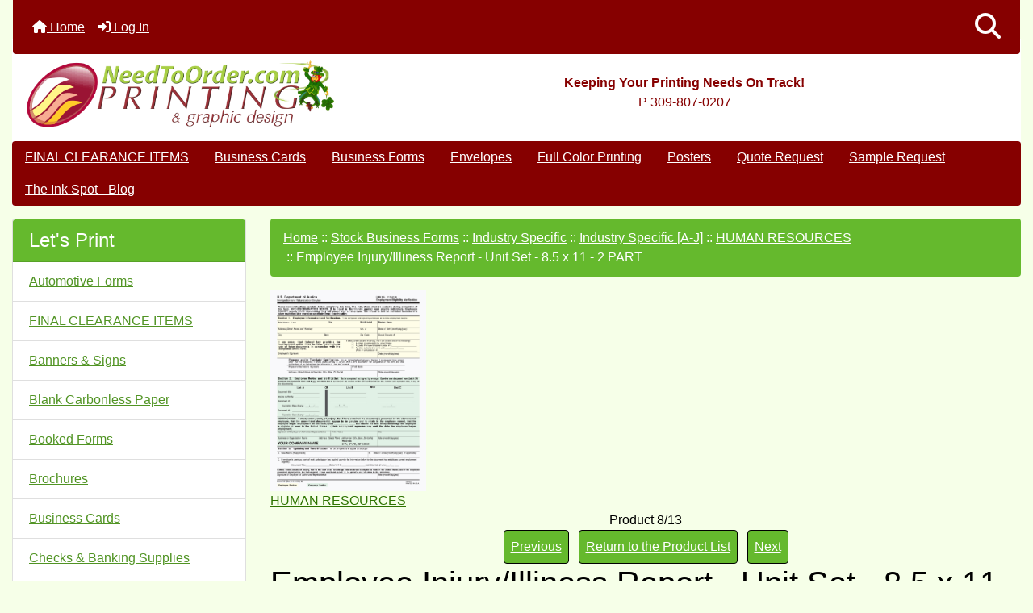

--- FILE ---
content_type: text/html; charset=utf-8
request_url: https://needtoorder.com/human-resources-c-382_398_387_355/employee-injuryilliness-report-unit-set-85-x-11-2-part-p-1932.html
body_size: 16053
content:
<!DOCTYPE html>
<html dir="ltr" lang="en">
  <head>
    <meta charset="utf-8">
<!-- Google tag (gtag.js) -->
<script async src="https://www.googletagmanager.com/gtag/js?id=G-G4K94XL4P6"></script>
<script>
    window.dataLayer = window.dataLayer || [];
    function gtag(){dataLayer.push(arguments);}
    gtag('js', new Date());
    gtag('config', 'G-G4K94XL4P6');
</script>
    <link rel="preload" href="https://code.jquery.com/jquery-3.7.1.min.js" integrity="sha256-/JqT3SQfawRcv/BIHPThkBvs0OEvtFFmqPF/lYI/Cxo=" crossorigin="anonymous" as="script">
    <link rel="preload" href="https://cdn.jsdelivr.net/npm/bootstrap@4.6.2/dist/css/bootstrap.min.css" integrity="sha384-xOolHFLEh07PJGoPkLv1IbcEPTNtaed2xpHsD9ESMhqIYd0nLMwNLD69Npy4HI+N" crossorigin="anonymous" as="style">
    <link rel="preload" href="https://cdn.jsdelivr.net/npm/bootstrap@4.6.2/dist/js/bootstrap.bundle.min.js" integrity="sha384-Fy6S3B9q64WdZWQUiU+q4/2Lc9npb8tCaSX9FK7E8HnRr0Jz8D6OP9dO5Vg3Q9ct" crossorigin="anonymous" as="script">
    <link rel="preload" href="https://cdnjs.cloudflare.com/ajax/libs/font-awesome/6.5.2/css/fontawesome.min.css" integrity="sha512-UuQ/zJlbMVAw/UU8vVBhnI4op+/tFOpQZVT+FormmIEhRSCnJWyHiBbEVgM4Uztsht41f3FzVWgLuwzUqOObKw==" crossorigin="anonymous" as="style">
    <link rel="preload" href="https://cdnjs.cloudflare.com/ajax/libs/font-awesome/6.5.2/css/solid.min.css" integrity="sha512-Hp+WwK4QdKZk9/W0ViDvLunYjFrGJmNDt6sCflZNkjgvNq9mY+0tMbd6tWMiAlcf1OQyqL4gn2rYp7UsfssZPA==" crossorigin="anonymous" as="style">
    <title>Employee Injury/Illiness Report - Unit Set - 8.5 x 11 - 2 PART [HRCC-366-2] - $0.00 : Carbonless Forms, Business Forms & Full Color Printing</title>
    <meta name="viewport" content="width=device-width, initial-scale=1, minimum-scale=1, shrink-to-fit=no">
    <meta name="keywords" content="Employee Injury/Illiness Report - Unit Set - 8.5 x 11 - 2 PART [HRCC-366-2] Business Cards Brochures Edge Glued Carbonless Forms Continuous Forms Carbonless Snap & Unit Forms Self Inking & Rubber Stamps Samples Request Tax Forms Special Order Register Machines Full Color Printing Envelopes Post Cards Magnetics Labels Carbonless Forms Stock Business Forms Banners & Displays Request A Quote Banking Forms & Supplies File/Artwork Upload Turnaround Times Templates DoorPlates - DoorSigns - Badges Blank Carbonless Papers Letterhead Order Ambit Products Here Forms Holder Flyers Automotive Repair Forms Register Business Forms Business Forms Booked Sales Receipts & Invoices Large Format Posters Signage CLEARANCE SALE Event Tickets carbonless forms, business forms, continuous forms">
    <meta name="description" content="Carbonless Forms Employee Injury/Illiness Report - Unit Set - 8.5 x 11 - 2 PART [HRCC-366-2] - Employee Injury/IllnessReport - Unit SetHRCC-369-2 - 8.5&quot; x 11&quot; - 2 PartImprint Area: 1.25&quot; x 6&quot;This is a 2 Part Carbonless Unit Set:White, CanaryFrom the application form to vacation calendars, we have the forms you need to run your human resource department. Let this form help you simpify your investigation process.Form ">
    <meta name="author" content="Need To Order Printing">
    <meta name="generator" content="shopping cart program by Zen Cart&reg;, https://www.zen-cart.com eCommerce">
        
    <base href="https://needtoorder.com/">
          <link href="https://needtoorder.com/human-resources-c-382_398_387_355/employee-injuryilliness-report-unit-set-85-x-11-2-part-p-1932.html" rel="canonical">
        <link rel="stylesheet" href="https://cdn.jsdelivr.net/npm/bootstrap@4.6.2/dist/css/bootstrap.min.css" integrity="sha384-xOolHFLEh07PJGoPkLv1IbcEPTNtaed2xpHsD9ESMhqIYd0nLMwNLD69Npy4HI+N" crossorigin="anonymous">
    <link rel="stylesheet" href="https://cdnjs.cloudflare.com/ajax/libs/font-awesome/6.5.2/css/fontawesome.min.css" integrity="sha512-UuQ/zJlbMVAw/UU8vVBhnI4op+/tFOpQZVT+FormmIEhRSCnJWyHiBbEVgM4Uztsht41f3FzVWgLuwzUqOObKw==" crossorigin="anonymous">
    <link rel="stylesheet" href="https://cdnjs.cloudflare.com/ajax/libs/font-awesome/6.5.2/css/solid.min.css" integrity="sha512-Hp+WwK4QdKZk9/W0ViDvLunYjFrGJmNDt6sCflZNkjgvNq9mY+0tMbd6tWMiAlcf1OQyqL4gn2rYp7UsfssZPA==" crossorigin="anonymous">
<link rel="stylesheet" href="includes/templates/NTO_bootstrap26/css/stylesheet.css">
<link rel="stylesheet" href="includes/templates/NTO_bootstrap26/css/stylesheet_360.css">
<link rel="stylesheet" href="includes/templates/NTO_bootstrap26/css/stylesheet_361.css">
<link rel="stylesheet" href="includes/templates/NTO_bootstrap26/css/stylesheet_364.css">
<link rel="stylesheet" href="includes/templates/NTO_bootstrap26/css/stylesheet_365.css">
<link rel="stylesheet" href="includes/templates/NTO_bootstrap26/css/stylesheet_373.css">
<link rel="stylesheet" href="includes/templates/NTO_bootstrap26/css/stylesheet_374.css">
<link rel="stylesheet" href="includes/templates/NTO_bootstrap26/css/stylesheet_378.css">
<link rel="stylesheet" href="includes/templates/NTO_bootstrap26/css/stylesheet_999.css">
<link rel="stylesheet" href="includes/templates/NTO_bootstrap26/css/stylesheet_ajax_search.css">
<link rel="stylesheet" href="includes/templates/NTO_bootstrap26/css/stylesheet_bootstrap.carousel.css">
<link rel="stylesheet" href="includes/templates/NTO_bootstrap26/css/stylesheet_bootstrap.lightbox.css">
<link rel="stylesheet" media="print" href="includes/templates/NTO_bootstrap26/css/print_stylesheet.css">
<style>
body {
    color: #000000;
    background-color: #f6ffe8;
}
a {
    color: #2e7300;
}
a:hover {
    color: #860000;
}
.form-control::placeholder,
.required-info,
span.alert {
    color: #2e7300;
}
.alert-info {
            }
.rating {
        color: #987000;}
.btn {
    color: #ffffff;
    background-color: #65b92d;
    border-color: #000000;
}
.btn:hover {
    color: #cccccc;
    background-color: #860000;
    border-color: #65b92d;
}
#headerWrapper {
    background-color: #ffffff;
}
#tagline {
    color: #860000;
}
nav.navbar {
    background-color: #860000;
}
nav.navbar a.nav-link {
    color: #ffffff;
}
nav.navbar a.nav-link:hover {
    color: #efdcdc;
    }
nav.navbar .navbar-toggler {
    color: #ffffff;
    background-color: #ab4545;
    border-color: #ffffff;
}
nav.navbar .navbar-toggler:hover {
    color: #cccccc;
    background-color: #860000;
    border-color: #919aa1;
}
nav.navbar .btn {
            }
nav.navbar .btn:hover {
            }
#ezpagesBarHeader {
    background-color: #860000;
}
#ezpagesBarHeader a.nav-link {
    color: #ffffff;
}
#ezpagesBarHeader a.nav-link:hover {
    color: #cccccc;
    }
#navCatTabs a {
    color: #ffffff;
    background-color: #860000;
    }
#navCatTabs a.activeLink {
            }
#navCatTabs a:hover {
    color: #cccccc;
    background-color: #787878;
    }
#navCatTabs a.activeLink:hover {
            }
#navBreadCrumb ol {
    background-color: #65b92d;
}
#navBreadCrumb li {
    color: #ffffff;
}
#navBreadCrumb li a {
    color: #ffffff;
}
#navBreadCrumb li a:hover {
    color: #860000;
}
#footerWrapper {
    color: ;
    background-color: ;
}
.legalCopyright,
.legalCopyright a {
    color: ;
}
#ezpagesBarFooter {
    background-color: #464646;
}
#ezpagesBarFooter a.nav-link {
    color: #ffffff;
}
#ezpagesBarFooter a.nav-link:hover {
    color: #cccccc;
    }
.leftBoxCard,
.rightBoxCard {
    color: #000000;
    background-color: #ffffff;
}
.leftBoxHeading,
.rightBoxHeading {
    color: #ffffff;
    background-color: #65b92d;
}
.leftBoxHeading a,
.rightBoxHeading a {
    color: #ffffff;
}
.leftBoxHeading a:hover,
.rightBoxHeading a:hover {
    color: #cccccc;
}
#categoriesContent .badge,
#documentcategoriesContent .badge {
    color: #ffffff;
    background-color: #860000;
}
.leftBoxCard .list-group-item,
.rightBoxCard .list-group-item {
    color: #519424;
    background-color: #ffffff;
}
.leftBoxCard .list-group-item:hover,
.rightBoxCard .list-group-item:hover {
    color: #0099CC;
    background-color: #efefef;
}
.centerBoxWrapper {
    color: #000000;
    background-color: #ffffff;
}
.centerBoxHeading {
    color: #333333;
    background-color: #ffffff;
}
#subCategory-card-body {
    color: #000000;
    background-color: #ffffff;
}
.categoryListBoxContents.card {
    background-color: #ffffff;
}
.categoryListBoxContents.card:hover {
    background-color: #efefef;
}
a.page-link {
    color: #000000;
    background-color: #cccccc;
    border-color: #cccccc;
}
a.page-link:hover {
    color: #ffffff;
    background-color: #860000;
    border-color: #000000;
}
.page-item.active span.page-link {
    color: #ffffff;
    background-color: #519424;
}
.sideBoxContentItem {
    background-color: #ffffff;
}
.sideBoxContentItem:hover {
    background-color: #efefef;
}
.centerBoxContents.card {
    background-color: #ffffff;
}
.centerBoxContents.card:hover {
    background-color: #efefef;
}
.centerBoxContentsListing.card:hover {
    background-color: #efefef;
}
.productReviewCard:hover {
    background-color: #efefef;
}
.productBasePrice {
    color: #000000;
}
.normalprice {
    color: #000000;
}
.productSpecialPrice {
    color: #ff0000;
}
.productPriceDiscount {
    color: #ff0000;
}
.productSalePrice {
    color: #ff0000;
}
.productFreePrice {
    color: #0000ff;
}
#addToCart-card-header {
    color: #fff;
    background-color: #00C851;
}
#addToCart-card {
    border-color: #00C851;
}
.btn.button_add_selected {
    background: #00C851;
    color: #fff;
}
.btn.button_add_selected:hover {
    background: #007E33;
    color:#fff;
}
.btn.button_in_cart {
    background: #00C851;
    color: #fff;
}
.fa-cart-plus {
    color: #00C851;
}
.btn.button_in_cart:hover {
    background: #007E33;
    color: #fff;
}
a:hover > .fa-cart-plus {
    color: #007E33;
}
button.button_continue_checkout,
a.button_checkout {
            }
button.button_continue_checkout:hover,
a.button_checkout:hover {
            }
button.button_confirm_order {
            }
button.button_confirm_order:hover {
            }
#checkoutShippingDefault .progress-bar,
#checkoutPayment .progress-bar,
#checkoutConfirmationDefault .progress-bar,
#checkoutSuccessDefault .progress-bar {
    background-color: #036811!important;}
button.button_sold_out_sm, button.button_sold_out_sm:hover, button.button_sold_out, button.button_sold_out:hover {
            }
a.carousel-control-prev,
a.carousel-control-next {
    color: #000000;}
a.carousel-control-prev:hover,
a.carousel-control-next:hover {
    color: #000000;}
.banner-carousel .carousel-indicators li {
    background-color: #000000;}
.defaultAddress address {
    background-color: #036811;    color: #ffffff;}
.card.primary-address {
    border-color: #13607c;}
.card.primary-address > .card-header{
    background-color: #13607c;    color: #ffffff;}
</style>
    <script src="https://code.jquery.com/jquery-3.7.1.min.js" integrity="sha256-/JqT3SQfawRcv/BIHPThkBvs0OEvtFFmqPF/lYI/Cxo=" crossorigin="anonymous"></script>
    <script src="https://cdn.jsdelivr.net/npm/bootstrap@4.6.2/dist/js/bootstrap.bundle.min.js" integrity="sha384-Fy6S3B9q64WdZWQUiU+q4/2Lc9npb8tCaSX9FK7E8HnRr0Jz8D6OP9dO5Vg3Q9ct" crossorigin="anonymous"></script>
<script src="includes/templates/NTO_bootstrap26/jscript/jscript_zca_bootstrap.js"></script>
<script src="includes/modules/pages/product_info/jscript_textarea_counter.js"></script>
<script src="includes/templates/NTO_bootstrap26/jscript/ajax_search.min.js" defer></script>

<script src="includes/templates/NTO_bootstrap26/jscript/jquery.matchHeight.min.js"></script>
<script>
$(document).ready(function() {
    $('.sideBoxContent .carousel-item .card').matchHeight();
});
</script>

<script>
if (typeof zcJS == "undefined" || !zcJS) {
  window.zcJS = { name: 'zcJS', version: '0.1.0.0' };
}

zcJS.ajax = function (options) {
  options.url = options.url.replace("&amp;", unescape("&amp;"));
  var deferred = jQuery.Deferred(function (d) {
      var securityToken = 'd2f08db64a5ddc1441a8201ef57998fb';
      var defaults = {
          cache: false,
          type: 'POST',
          traditional: true,
          dataType: 'json',
          timeout: 5000,
          data: jQuery.extend(true,{
            securityToken: securityToken
        }, options.data)
      },
      settings = jQuery.extend(true, {}, defaults, options);
      if (typeof(console.log) == 'function') {
          console.log( settings );
      }

      d.done(settings.success);
      d.fail(settings.error);
      d.done(settings.complete);
      var jqXHRSettings = jQuery.extend(true, {}, settings, {
          success: function (response, textStatus, jqXHR) {
            d.resolve(response, textStatus, jqXHR);
          },
          error: function (jqXHR, textStatus, errorThrown) {
              if (window.console) {
                if (typeof(console.log) == 'function') {
                  console.log(jqXHR);
                }
              }
              d.reject(jqXHR, textStatus, errorThrown);
          },
          complete: d.resolve
      });
      jQuery.ajax(jqXHRSettings);
   }).fail(function(jqXHR, textStatus, errorThrown) {
   var response = jqXHR.getResponseHeader('status');
   var responseHtml = jqXHR.responseText;
   var contentType = jqXHR.getResponseHeader("content-type");
   switch (response)
     {
       case '403 Forbidden':
         var jsonResponse = JSON.parse(jqXHR.responseText);
         var errorType = jsonResponse.errorType;
         switch (errorType)
         {
           case 'ADMIN_BLOCK_WARNING':
           break;
           case 'AUTH_ERROR':
           break;
           case 'SECURITY_TOKEN':
           break;

           default:
             alert('An Internal Error of type '+errorType+' was received while processing an ajax call. The action you requested could not be completed.');
         }
       break;
       default:
        if (jqXHR.status === 200) {
            if (contentType.toLowerCase().indexOf("text/html") >= 0) {
                document.open();
                document.write(responseHtml);
                document.close();
            }
         }
     }
   });

  var promise = deferred.promise();
  return promise;
};
zcJS.timer = function (options) {
  var defaults = {
    interval: 10000,
    startEvent: null,
    intervalEvent: null,
    stopEvent: null

},
  settings = jQuery.extend(true, {}, defaults, options);

  var enabled = new Boolean(false);
  var timerId = 0;
  var mySelf;
  this.Start = function()
  {
      this.enabled = new Boolean(true);

      mySelf = this;
      mySelf.settings = settings;
      if (mySelf.enabled)
      {
          mySelf.timerId = setInterval(
          function()
          {
              if (mySelf.settings.intervalEvent)
              {
                mySelf.settings.intervalEvent(mySelf);
              }
          }, mySelf.settings.interval);
          if (mySelf.settings.startEvent)
          {
            mySelf.settings.startEvent(mySelf);
          }
      }
  };
  this.Stop = function()
  {
    mySelf.enabled = new Boolean(false);
    clearInterval(mySelf.timerId);
    if (mySelf.settings.stopEvent)
    {
      mySelf.settings.stopEvent(mySelf);
    }
  };
};

</script>

<script>
jQuery(document).ready(function() {
    jQuery('form.sidebox-select-form select:required').each(function() {
        var theOptions = '';
        var optGroup = false;
        var isSelected = '';
        jQuery('option', this).each(function() {
            if (jQuery(this).val() == '') {
                optGroup = true;
                theOptions += '<optgroup label="'+jQuery(this).text()+'">';
            } else {
                isSelected = '';
                if (jQuery(this).is(':selected')) {
                    isSelected = ' selected="selected"';
                }
                theOptions += '<option value="'+jQuery(this).val()+'"'+isSelected+'>'+jQuery(this).text()+'</option>';
            }
        });
        if (optGroup === true) {
            theOptions += '</optgroup>';
        }
        jQuery(this).empty().append(theOptions);
        jQuery('optgroup', this).css({'font-style':'normal'});
        if (jQuery('select option:selected', this).length > 0) {
            jQuery(this).siblings('input[type="submit"], button[type="submit"]').attr('disabled', false).css('cursor', 'pointer');
        } else {
            jQuery(this).siblings('input[type="submit"], button[type="submit"]').attr('disabled', true).css('cursor', 'not-allowed');
        }
        jQuery(this).on('change', function() {
            jQuery(this).siblings('input[type="submit"], button[type="submit"]').attr('disabled', false).css('cursor', 'pointer');
        });
    });
});
</script>
<script>
function popupWindow(url) {
  window.open(url,'popupWindow','toolbar=no,location=no,directories=no,status=no,menubar=no,scrollbars=no,resizable=yes,copyhistory=no,width=100,height=100,screenX=150,screenY=150,top=150,left=150')
}
function popupWindowPrice(url) {
  window.open(url,'popupWindow','toolbar=no,location=no,directories=no,status=no,menubar=no,scrollbars=yes,resizable=yes,copyhistory=no,width=600,height=400,screenX=150,screenY=150,top=150,left=150')
}
</script>

<style>
    #card-button {
        height: 0px
    }

    </style>  </head>

<body id="productinfoBody">
    <div id="search-wrapper" class="modal fade" role="dialog" aria-labelledby="search-modal-title" aria-hidden="true">
        <div class="modal-dialog">
            <div class="modal-content">
                <div class="modal-body container-fluid">
                    <button type="button" class="close" data-dismiss="modal" aria-label="Close"><i class="fas fa-times"></i></button>
                    <h5 class="modal-title mb-1" id="search-modal-title">What can we help you find?</h5>
                    <div class="form-group">
                        <form class="search-form">
                            <label for="search-input">Search:</label>
                            <input type="text" id="search-input" class="form-control" placeholder="Search here...">
                            <input id="search-page" type="hidden" value="https://needtoorder.com/index.php?main_page=search_result">
                        </form>
                    </div>
                    <div id="search-content" class="row"></div>
                </div>
            </div>
        </div>
    </div>
<div class="container-fluid" id="header-wrapper">
    <div class="row mb-3">
        <div class="col">
<!--bof-header logo and navigation display-->
<div id="headerWrapper" class="mt-2">
<!--bof-navigation display-->
    <div id="navMainWrapper">
        <div id="navMain">
            <nav class="navbar fixed-top mx-3 navbar-expand-lg rounded-bottom" aria-label="Navigation Bar">
                <button class="navbar-toggler" type="button" data-toggle="collapse" data-target="#navbarSupportedContent" aria-controls="navbarSupportedContent" aria-expanded="false" aria-label="Toggle navigation">
                    <i class="fas fa-bars"></i>
                </button>

                <div class="collapse navbar-collapse" id="navbarSupportedContent">
                    <ul class="navbar-nav mr-auto">
                        <li id="nav-home" class="nav-item" title="Home">
                            <a class="nav-link" href="https://needtoorder.com/">
                                <i class="fas fa-home"></i> Home                            </a>
                        </li>
                        <li class="nav-item" title="Log In">
                            <a class="nav-link" href="https://needtoorder.com/index.php?main_page=login">
                                <i class="fas fa-sign-in-alt"></i> Log In                            </a>
                        </li>
<li class="nav-item dropdown d-lg-none">
    <a class="nav-link dropdown-toggle" href="#" id="categoryDropdown" role="button" data-toggle="dropdown" aria-haspopup="true" aria-expanded="false">
        Categories    </a>
    <div class="dropdown-menu" aria-labelledby="categoryDropdown">
        <ul class="m-0 p-0">
            <li><a class="dropdown-item" href="https://needtoorder.com/clearance-sale-c-604/">CLEARANCE SALE</a></li>
            <li><a class="dropdown-item" href="https://needtoorder.com/blank-carbonless-papers-c-487/">Blank Carbonless Papers</a></li>
            <li><a class="dropdown-item" href="https://needtoorder.com/banking-forms-supplies-c-395/">Banking Forms &amp; Supplies</a></li>
            <li><a class="dropdown-item" href="https://needtoorder.com/booked-sales-receipts-invoices-c-596/">Booked Sales Receipts &amp; Invoices</a></li>
            <li><a class="dropdown-item" href="https://needtoorder.com/business-forms-c-595/">Business Forms</a></li>
            <li><a class="dropdown-item" href="https://needtoorder.com/carbonless-forms-c-381/">Carbonless Forms</a></li>
            <li><a class="dropdown-item" href="https://needtoorder.com/continuous-forms-carbonless-c-43/">Continuous Forms Carbonless</a></li>
            <li><a class="dropdown-item" href="https://needtoorder.com/edge-glued-carbonless-forms-c-42/">Edge Glued Carbonless Forms</a></li>
            <li><a class="dropdown-item" href="https://needtoorder.com/register-business-forms-c-594/">Register Business Forms</a></li>
            <li><a class="dropdown-item" href="https://needtoorder.com/snap-unit-forms-c-44/">Snap &amp; Unit Forms</a></li>
            <li><a class="dropdown-item" href="https://needtoorder.com/stock-business-forms-c-382/"><span class="category-subs-selected">Stock Business Forms</span></a></li>
            <li><a class="dropdown-item" href="https://needtoorder.com/tax-forms-c-314/">Tax Forms</a></li>
            <li><a class="dropdown-item" href="https://needtoorder.com/special-order-c-317/">Special Order</a></li>
            <li><a class="dropdown-item" href="https://needtoorder.com/banners-displays-c-384/">Banners &amp; Displays</a></li>
            <li><a class="dropdown-item" href="https://needtoorder.com/brochures-c-41/">Brochures</a></li>
            <li><a class="dropdown-item" href="https://needtoorder.com/large-format-posters-c-602/">Large Format Posters</a></li>
            <li><a class="dropdown-item" href="https://needtoorder.com/signage-c-603/">Signage</a></li>
            <li><a class="dropdown-item" href="https://needtoorder.com/business-cards-c-18/">Business Cards</a></li>
            <li><a class="dropdown-item" href="https://needtoorder.com/envelopes-c-372/">Envelopes</a></li>
            <li><a class="dropdown-item" href="https://needtoorder.com/flyers-c-517/">Flyers</a></li>
            <li><a class="dropdown-item" href="https://needtoorder.com/labels-c-379/">Labels</a></li>
            <li><a class="dropdown-item" href="https://needtoorder.com/letterhead-c-490/">Letterhead</a></li>
            <li><a class="dropdown-item" href="https://needtoorder.com/magnetics-c-376/">Magnetics</a></li>
            <li><a class="dropdown-item" href="https://needtoorder.com/post-cards-c-375/">Post Cards</a></li>
            <li><a class="dropdown-item" href="https://needtoorder.com/event-tickets-c-613/">Event Tickets</a></li>
            <li><a class="dropdown-item" href="https://needtoorder.com/doorplates-doorsigns-badges-c-484/">DoorPlates - DoorSigns - Badges</a></li>
            <li><a class="dropdown-item" href="https://needtoorder.com/self-inking-rubber-stamps-c-150/">Self Inking &amp; Rubber Stamps</a></li>
            <li><a class="dropdown-item" href="https://needtoorder.com/register-machines-c-364/">Register Machines</a></li>
            <li><a class="dropdown-item" href="https://needtoorder.com/forms-holder-c-514/">Forms Holder</a></li>
            <li><a class="dropdown-item" href="https://needtoorder.com/fileartwork-upload-c-421/">File/Artwork Upload</a></li>
            <li><a class="dropdown-item" href="https://needtoorder.com/automotive-repair-forms-c-532/">Automotive Repair Forms</a></li>
            <li><a class="dropdown-item" href="https://needtoorder.com/request-a-quote-c-394/">Request A Quote</a></li>
            <li><a class="dropdown-item" href="https://needtoorder.com/samples-request-c-313/">Samples Request</a></li>
            <li><a class="dropdown-item" href="https://needtoorder.com/turnaround-times-c-441/">Turnaround Times</a></li>
            <li><a class="dropdown-item" href="https://needtoorder.com/templates-c-442/">Templates</a></li>
            <li><a class="dropdown-item" href="https://needtoorder.com/full-color-printing-c-371/">Full Color Printing</a></li>
            <li><a class="dropdown-item" href="https://needtoorder.com/order-ambit-products-here-c-509/">Order Ambit Products Here</a></li>
        </ul>
        <div class="dropdown-divider"></div>
        <a class="dropdown-item" href="https://needtoorder.com/specials.html'">
            Specials ...        </a>
        <div class="dropdown-divider"></div>
        <a class="dropdown-item" href="https://needtoorder.com/products_new.html">
            New Products ...        </a>
        <div class="dropdown-divider"></div>
        <a class="dropdown-item" href="https://needtoorder.com/products_all.html">
            All Products ...        </a>
    </div>
</li>
<li class="nav-item dropdown d-lg-none">
    <a class="nav-link dropdown-toggle" href="#" id="infoDropdown" role="button" data-toggle="dropdown" aria-haspopup="true" aria-expanded="false">
        Information    </a>
    <div class="dropdown-menu" aria-labelledby="infoDropdown">
        <ul class="m-0 p-0">
            <li><a class="dropdown-item" href="https://needtoorder.com/index.php?main_page=about_us">About Us</a></li>
            <li><a class="dropdown-item" href="https://needtoorder.com/index.php?main_page=brands">Shop by Brand</a></li>
            <li><a class="dropdown-item" href="https://needtoorder.com/shippinginfo.html">Shipping &amp; Returns</a></li>
            <li><a class="dropdown-item" href="https://needtoorder.com/privacy.html">Privacy Notice</a></li>
            <li><a class="dropdown-item" href="https://needtoorder.com/conditions.html">Conditions of Use</a></li>
            <li><a class="dropdown-item" href="https://needtoorder.com/index.php?main_page=accessibility">Accessibility</a></li>
            <li><a class="dropdown-item" href="https://needtoorder.com/contact_us.html">Contact Us</a></li>
            <li><a class="dropdown-item" href="https://needtoorder.com/index.php?main_page=order_status">Order Status</a></li>
            <li><a class="dropdown-item" href="https://needtoorder.com/site_map.html">Site Map</a></li>
            <li><a class="dropdown-item" href="https://needtoorder.com/gv_faq.html">Gift Certificate FAQ</a></li>
            <li><a class="dropdown-item" href="https://needtoorder.com/discount_coupon.html">Discount Coupons</a></li>
            <li><a class="dropdown-item" href="https://needtoorder.com/index.php?main_page=unsubscribe">Newsletter Unsubscribe</a></li>
        </ul>
    </div>
</li>
<li class="nav-item dropdown d-lg-none">
    <a class="nav-link dropdown-toggle" href="#" id="ezpagesDropdown" role="button" data-toggle="dropdown" aria-haspopup="true" aria-expanded="false">
        Let's Print    </a>
    <div class="dropdown-menu mb-2" aria-labelledby="ezpagesDropdown">
        <ul class="m-0 p-0">
            <li><a class="dropdown-item" href="https://needtoorder.com/about-ezp-34.html">About</a></li>
            <li><a class="dropdown-item" href="https://needtoorder.com/authorized-dealer-ezp-28.html">Authorized Dealer</a></li>
            <li><a class="dropdown-item" href="https://needtoorder.com/order-ambit-products-here-ezp-35.html" target="_blank" rel="noopener">Order Ambit Products here!</a></li>
            <li><a class="dropdown-item" href="https://needtoorder.com/blog/index.php?" target="_blank" rel="noopener">The Ink Spot - Blog</a></li>
            <li><a class="dropdown-item" href="https://needtoorder.com/turnaround-times-ezp-26.html">Turnaround Times</a></li>
            <li><a class="dropdown-item" href="https://needtoorder.com/what-are-carbonless-forms-ezp-29.html" target="_blank" rel="noopener">What Are Carbonless Forms</a></li>
            <li><a class="dropdown-item" href="https://needtoorder.com/automotive-forms-ezp-31.html">Automotive Forms</a></li>
            <li><a class="dropdown-item" href="https://needtoorder.com/clearance-sale-c-604/">FINAL CLEARANCE ITEMS</a></li>
            <li><a class="dropdown-item" href="https://needtoorder.com/banners-displays-c-384/">Banners &amp; Signs</a></li>
            <li><a class="dropdown-item" href="https://needtoorder.com/blank-carbonless-papers-c-487/">Blank Carbonless Paper</a></li>
            <li><a class="dropdown-item" href="https://needtoorder.com/booked-sales-receipts-invoices-c-596/">Booked Forms</a></li>
            <li><a class="dropdown-item" href="https://needtoorder.com/brochures-c-41/">Brochures</a></li>
            <li><a class="dropdown-item" href="https://needtoorder.com/business-cards-c-18/">Business Cards</a></li>
            <li><a class="dropdown-item" href="https://needtoorder.com/index.php?main_page=index&cPath=395">Checks &amp; Banking Supplies</a></li>
            <li><a class="dropdown-item" href="https://needtoorder.com/business-forms-ezp-6.html">Business Forms</a></li>
            <li><a class="dropdown-item" href="https://needtoorder.com/business-forms-ezp-6.html">Carbonless Forms</a></li>
            <li><a class="dropdown-item" href="https://needtoorder.com/continuous-forms-carbonless-c-43/">Continuous Forms</a></li>
            <li><a class="dropdown-item" href="https://needtoorder.com/door-hangers-ezp-9.html">Door Hangers</a></li>
            <li><a class="dropdown-item" href="https://needtoorder.com/doorplates-doorsigns-badges-c-484/">Door Plates - Door Signs - Badges</a></li>
            <li><a class="dropdown-item" href="https://needtoorder.com/edge-glued-carbonless-forms-ezp-10.html">Edge Glued Carbonless Forms</a></li>
            <li><a class="dropdown-item" href="https://needtoorder.com/envelopes-c-372/">Envelopes</a></li>
            <li><a class="dropdown-item" href="https://needtoorder.com/flyers-c-517/">Flyers - Letterhead</a></li>
            <li><a class="dropdown-item" href="https://needtoorder.com/forms-holder-c-514/">Forms Holders</a></li>
            <li><a class="dropdown-item" href="https://needtoorder.com/full-color-printing-ezp-27.html">Full Color Printing</a></li>
            <li><a class="dropdown-item" href="https://needtoorder.com/labels-coming-soon-ezp-14.html">Labels (...coming soon)</a></li>
            <li><a class="dropdown-item" href="https://needtoorder.com/magnetic-business-cards-c-376_389/">Magnetic Business Cards</a></li>
            <li><a class="dropdown-item" href="https://needtoorder.com/magnetic-signs-c-376_7/">Magnetic Signs</a></li>
            <li><a class="dropdown-item" href="https://needtoorder.com/post-cards-c-375/">Postcards</a></li>
            <li><a class="dropdown-item" href="https://needtoorder.com/seo-analytics-local-services-ezp-38.html">SEO Analytics Local Services</a></li>
            <li><a class="dropdown-item" href="https://needtoorder.com/index.php?main_page=index&cPath=602">Posters</a></li>
            <li><a class="dropdown-item" href="https://needtoorder.com/presentation-folders-coming-soon-ezp-19.html">Presentation Folders (...coming soon)</a></li>
            <li><a class="dropdown-item" href="https://needtoorder.com/request-a-quote-c-394/">Quote Request</a></li>
            <li><a class="dropdown-item" href="https://needtoorder.com/register-forms-c-382_87_88/">Register Business Forms</a></li>
            <li><a class="dropdown-item" href="https://needtoorder.com/register-machines-c-364/">Register Machines</a></li>
            <li><a class="dropdown-item" href="https://needtoorder.com/rack-cards-ezp-23.html">Rack Cards</a></li>
            <li><a class="dropdown-item" href="https://needtoorder.com/self-inking-rubber-stamps-c-150/">Self Inking Stamps &amp; Supplies</a></li>
            <li><a class="dropdown-item" href="https://needtoorder.com/tax-forms-ezp-25.html">Tax Forms</a></li>
            <li><a class="dropdown-item" href="https://needtoorder.com/samples-request-c-313/">Sample Request</a></li>
        </ul>
    </div>
</li>
                    </ul>
<ul class="navbar-nav ml-auto">
    <li class="nav-item"><a href="javascript:void(0);" role="button" id="search-icon" class="nav-link" aria-label="Search"><i class="fas fa-2x fa-search"></i></a></li>
</ul>
                </div>
            </nav>
        </div>
    </div>
<!--eof-navigation display-->

<!--bof-branding display-->
<div id="navbar-spacer" class="mt-5 pt-4"></div>    <div id="logoWrapper">
        <div id="logo" class="row align-items-center px-3 pb-3">
            <div class="col-sm-4">
                <a id="hdr-img" class="d-block" href="https://needtoorder.com/" aria-label="Site Logo">
                    <img src="includes/templates/NTO_bootstrap26/images/logo.gif" title="Powered by Zen Cart :: The Art of E-Commerce" alt="(image for) Powered by Zen Cart :: The Art of E-Commerce" width="450" height="125">                </a>
            </div>
            <div id="taglineWrapper" class="col-sm-8 text-center">
                <div id="tagline" class="text-center"><b>Keeping Your Printing Needs On Track!</b>
  <br>P 309-807-0207</a></div>
            </div>
        </div>
    </div>
<!--eof-branding display-->
<!--eof-header logo and navigation display-->

<!--bof-optional categories tabs navigation display-->
<!--eof-optional categories tabs navigation display-->

<!--bof-header ezpage links-->
<div id="ezpagesBarHeader" class="ezpagesBar rounded">
<ul class="nav nav-pills">
  <li class="nav-item"><a class="nav-link" href="https://needtoorder.com/clearance-sale-c-604/">FINAL CLEARANCE ITEMS</a></li>
  <li class="nav-item"><a class="nav-link" href="https://needtoorder.com/business-cards-c-18/">Business Cards</a></li>
  <li class="nav-item"><a class="nav-link" href="https://needtoorder.com/business-forms-ezp-6.html">Business Forms</a></li>
  <li class="nav-item"><a class="nav-link" href="https://needtoorder.com/envelopes-c-372/">Envelopes</a></li>
  <li class="nav-item"><a class="nav-link" href="https://needtoorder.com/full-color-printing-ezp-27.html">Full Color Printing</a></li>
  <li class="nav-item"><a class="nav-link" href="https://needtoorder.com/index.php?main_page=index&cPath=602">Posters</a></li>
  <li class="nav-item"><a class="nav-link" href="https://needtoorder.com/request-a-quote-c-394/">Quote Request</a></li>
  <li class="nav-item"><a class="nav-link" href="https://needtoorder.com/samples-request-c-313/">Sample Request</a></li>
  <li class="nav-item"><a class="nav-link" href="https://needtoorder.com/blog/index.php?" rel="noreferrer noopener" target="_blank">The Ink Spot - Blog</a></li>
</ul>
</div>
<!--eof-header ezpage links-->
</div>

        </div>
    </div>
</div>

<div id="mainWrapper" class="container-fluid">
    <div class="row">
 
        <div id="navColumnOne" class="col-sm-3 d-none d-lg-block">
            <div id="navColumnOneWrapper">
                <div id="ezpages-leftBoxCard" class="leftBoxCard card mb-3">
    <h4 id="ezpages-leftBoxHeading" class="leftBoxHeading card-header">Let's Print</h4>
    <div id="ezpagesContent" class="list-group-flush sideBoxContent"><a class="list-group-item list-group-item-action" href="https://needtoorder.com/automotive-forms-ezp-31.html">Automotive Forms</a>
<a class="list-group-item list-group-item-action" href="https://needtoorder.com/clearance-sale-c-604/">FINAL CLEARANCE ITEMS</a>
<a class="list-group-item list-group-item-action" href="https://needtoorder.com/banners-displays-c-384/">Banners & Signs</a>
<a class="list-group-item list-group-item-action" href="https://needtoorder.com/blank-carbonless-papers-c-487/">Blank Carbonless Paper</a>
<a class="list-group-item list-group-item-action" href="https://needtoorder.com/booked-sales-receipts-invoices-c-596/">Booked Forms</a>
<a class="list-group-item list-group-item-action" href="https://needtoorder.com/brochures-c-41/">Brochures</a>
<a class="list-group-item list-group-item-action" href="https://needtoorder.com/business-cards-c-18/">Business Cards</a>
<a class="list-group-item list-group-item-action" href="https://needtoorder.com/index.php?main_page=index&cPath=395">Checks & Banking Supplies</a>
<a class="list-group-item list-group-item-action" href="https://needtoorder.com/business-forms-ezp-6.html">Business Forms</a>
<a class="list-group-item list-group-item-action" href="https://needtoorder.com/business-forms-ezp-6.html">Carbonless Forms</a>
<a class="list-group-item list-group-item-action" href="https://needtoorder.com/continuous-forms-carbonless-c-43/">Continuous Forms</a>
<a class="list-group-item list-group-item-action" href="https://needtoorder.com/door-hangers-ezp-9.html">Door Hangers</a>
<a class="list-group-item list-group-item-action" href="https://needtoorder.com/doorplates-doorsigns-badges-c-484/">Door Plates - Door Signs - Badges</a>
<a class="list-group-item list-group-item-action" href="https://needtoorder.com/edge-glued-carbonless-forms-ezp-10.html">Edge Glued Carbonless Forms</a>
<a class="list-group-item list-group-item-action" href="https://needtoorder.com/envelopes-c-372/">Envelopes</a>
<a class="list-group-item list-group-item-action" href="https://needtoorder.com/flyers-c-517/">Flyers - Letterhead</a>
<a class="list-group-item list-group-item-action" href="https://needtoorder.com/forms-holder-c-514/">Forms Holders</a>
<a class="list-group-item list-group-item-action" href="https://needtoorder.com/magnetic-business-cards-c-376_389/">Magnetic Business Cards</a>
<a class="list-group-item list-group-item-action" href="https://needtoorder.com/magnetic-signs-c-376_7/">Magnetic Signs</a>
<a class="list-group-item list-group-item-action" href="https://needtoorder.com/post-cards-c-375/">Postcards</a>
<a class="list-group-item list-group-item-action" href="https://needtoorder.com/seo-analytics-local-services-ezp-38.html">SEO Analytics Local Services</a>
<a class="list-group-item list-group-item-action" href="https://needtoorder.com/index.php?main_page=index&cPath=602">Posters</a>
<a class="list-group-item list-group-item-action" href="https://needtoorder.com/register-forms-c-382_87_88/">Register Business Forms</a>
<a class="list-group-item list-group-item-action" href="https://needtoorder.com/register-machines-c-364/">Register Machines</a>
<a class="list-group-item list-group-item-action" href="https://needtoorder.com/self-inking-rubber-stamps-c-150/">Self Inking Stamps & Supplies</a>
</div></div>
<div id="information-leftBoxCard" class="leftBoxCard card mb-3">
    <h4 id="information-leftBoxHeading" class="leftBoxHeading card-header">Information</h4>
    <div class="list-group-flush sideBoxContent" id="informationContent"><a class="list-group-item list-group-item-action" href="https://needtoorder.com/index.php?main_page=about_us">About Us</a>
<a class="list-group-item list-group-item-action" href="https://needtoorder.com/index.php?main_page=brands">Shop by Brand</a>
<a class="list-group-item list-group-item-action" href="https://needtoorder.com/shippinginfo.html">Shipping &amp; Returns</a>
<a class="list-group-item list-group-item-action" href="https://needtoorder.com/privacy.html">Privacy Notice</a>
<a class="list-group-item list-group-item-action" href="https://needtoorder.com/conditions.html">Conditions of Use</a>
<a class="list-group-item list-group-item-action" href="https://needtoorder.com/index.php?main_page=accessibility">Accessibility</a>
<a class="list-group-item list-group-item-action" href="https://needtoorder.com/contact_us.html">Contact Us</a>
<a class="list-group-item list-group-item-action" href="https://needtoorder.com/index.php?main_page=order_status">Order Status</a>
<a class="list-group-item list-group-item-action" href="https://needtoorder.com/site_map.html">Site Map</a>
<a class="list-group-item list-group-item-action" href="https://needtoorder.com/gv_faq.html">Gift Certificate FAQ</a>
<a class="list-group-item list-group-item-action" href="https://needtoorder.com/discount_coupon.html">Discount Coupons</a>
<a class="list-group-item list-group-item-action" href="https://needtoorder.com/index.php?main_page=unsubscribe">Newsletter Unsubscribe</a>
</div></div>
<div id="categories-leftBoxCard" class="leftBoxCard card mb-3">
    <h4 id="categories-leftBoxHeading" class="leftBoxHeading card-header">Categories</h4>
    <div id="categoriesContent" class="list-group-flush sideBoxContent"><a class="list-group-item list-group-item-action d-flex justify-content-between align-items-center sideboxCategory-top" href="https://needtoorder.com/clearance-sale-c-604/">CLEARANCE SALE</a><a class="list-group-item list-group-item-action d-flex justify-content-between align-items-center sideboxCategory-top" href="https://needtoorder.com/blank-carbonless-papers-c-487/">Blank Carbonless Papers-&gt;</a><a class="list-group-item list-group-item-action d-flex justify-content-between align-items-center sideboxCategory-top" href="https://needtoorder.com/banking-forms-supplies-c-395/">Banking Forms & Supplies-&gt;</a><a class="list-group-item list-group-item-action d-flex justify-content-between align-items-center sideboxCategory-top" href="https://needtoorder.com/booked-sales-receipts-invoices-c-596/">Booked Sales Receipts & Invoices</a><a class="list-group-item list-group-item-action d-flex justify-content-between align-items-center sideboxCategory-top" href="https://needtoorder.com/business-forms-c-595/">Business Forms</a><a class="list-group-item list-group-item-action d-flex justify-content-between align-items-center sideboxCategory-top" href="https://needtoorder.com/carbonless-forms-c-381/">Carbonless Forms</a><a class="list-group-item list-group-item-action d-flex justify-content-between align-items-center sideboxCategory-top" href="https://needtoorder.com/continuous-forms-carbonless-c-43/">Continuous Forms Carbonless-&gt;</a><a class="list-group-item list-group-item-action d-flex justify-content-between align-items-center sideboxCategory-top" href="https://needtoorder.com/edge-glued-carbonless-forms-c-42/">Edge Glued Carbonless Forms-&gt;</a><a class="list-group-item list-group-item-action d-flex justify-content-between align-items-center sideboxCategory-top" href="https://needtoorder.com/register-business-forms-c-594/">Register Business Forms</a><a class="list-group-item list-group-item-action d-flex justify-content-between align-items-center sideboxCategory-top" href="https://needtoorder.com/snap-unit-forms-c-44/">Snap & Unit Forms-&gt;</a><a class="list-group-item list-group-item-action d-flex justify-content-between align-items-center sideboxCategory-top" href="https://needtoorder.com/stock-business-forms-c-382/"><span class="sideboxCategory-subs-parent">Stock Business Forms-&gt;</span></a><a class="list-group-item list-group-item-action d-flex justify-content-between align-items-center sideboxCategory-subs" href="https://needtoorder.com/invoicesreceiptsbooks-c-382_87/">&nbsp;&nbsp;&#8226;Invoices/Receipts/Books-&gt;</a><a class="list-group-item list-group-item-action d-flex justify-content-between align-items-center sideboxCategory-subs" href="https://needtoorder.com/nonindustry-specific-c-382_386/">&nbsp;&nbsp;&#8226;Non-Industry Specific-&gt;</a><a class="list-group-item list-group-item-action d-flex justify-content-between align-items-center sideboxCategory-subs" href="https://needtoorder.com/industry-specific-c-382_398/"><span class="sideboxCategory-subs-parent">&nbsp;&nbsp;&#8226;Industry Specific-&gt;</span></a><a class="list-group-item list-group-item-action d-flex justify-content-between align-items-center sideboxCategory-subs" href="https://needtoorder.com/industry-specific-aj-c-382_398_387/"><span class="sideboxCategory-subs-parent">&nbsp;&nbsp;&nbsp;&nbsp;&#8226;Industry Specific [A-J]-&gt;</span></a><a class="list-group-item list-group-item-action d-flex justify-content-between align-items-center sideboxCategory-products" href="https://needtoorder.com/apparel-forms-c-382_398_387_72/">&nbsp;&nbsp;&nbsp;&nbsp;&nbsp;&nbsp;&#8226;APPAREL FORMS</a><a class="list-group-item list-group-item-action d-flex justify-content-between align-items-center sideboxCategory-products" href="https://needtoorder.com/appliance-repair-c-382_398_387_147/">&nbsp;&nbsp;&nbsp;&nbsp;&nbsp;&nbsp;&#8226;APPLIANCE REPAIR</a><a class="list-group-item list-group-item-action d-flex justify-content-between align-items-center sideboxCategory-subs" href="https://needtoorder.com/automotive-forms-c-382_398_387_400/">&nbsp;&nbsp;&nbsp;&nbsp;&nbsp;&nbsp;&#8226;AUTOMOTIVE FORMS-&gt;</a><a class="list-group-item list-group-item-action d-flex justify-content-between align-items-center sideboxCategory-products" href="https://needtoorder.com/contractor-service-forms-c-382_398_387_128/">&nbsp;&nbsp;&nbsp;&nbsp;&nbsp;&nbsp;&#8226;CONTRACTOR SERVICE FORMS</a><a class="list-group-item list-group-item-action d-flex justify-content-between align-items-center sideboxCategory-products" href="https://needtoorder.com/drivers-log-c-382_398_387_109/">&nbsp;&nbsp;&nbsp;&nbsp;&nbsp;&nbsp;&#8226;DRIVER'S LOG</a><a class="list-group-item list-group-item-action d-flex justify-content-between align-items-center sideboxCategory-products" href="https://needtoorder.com/dry-cleaning-c-382_398_387_92/">&nbsp;&nbsp;&nbsp;&nbsp;&nbsp;&nbsp;&#8226;DRY CLEANING</a><a class="list-group-item list-group-item-action d-flex justify-content-between align-items-center sideboxCategory-products" href="https://needtoorder.com/electrical-c-382_398_387_138/">&nbsp;&nbsp;&nbsp;&nbsp;&nbsp;&nbsp;&#8226;ELECTRICAL</a><a class="list-group-item list-group-item-action d-flex justify-content-between align-items-center sideboxCategory-products" href="https://needtoorder.com/florist-forms-c-382_398_387_357/">&nbsp;&nbsp;&nbsp;&nbsp;&nbsp;&nbsp;&#8226;FLORIST FORMS</a><a class="list-group-item list-group-item-action d-flex justify-content-between align-items-center sideboxCategory-products" href="https://needtoorder.com/framing-c-382_398_387_93/">&nbsp;&nbsp;&nbsp;&nbsp;&nbsp;&nbsp;&#8226;FRAMING</a><a class="list-group-item list-group-item-action d-flex justify-content-between align-items-center sideboxCategory-products" href="https://needtoorder.com/glass-work-order-c-382_398_387_139/">&nbsp;&nbsp;&nbsp;&nbsp;&nbsp;&nbsp;&#8226;GLASS WORK ORDER</a><a class="list-group-item list-group-item-action d-flex justify-content-between align-items-center sideboxCategory-products" href="https://needtoorder.com/guest-checks-c-382_398_387_149/">&nbsp;&nbsp;&nbsp;&nbsp;&nbsp;&nbsp;&#8226;GUEST CHECKS</a><a class="list-group-item list-group-item-action d-flex justify-content-between align-items-center sideboxCategory-products" href="https://needtoorder.com/hvac-service-forms-c-382_398_387_126/">&nbsp;&nbsp;&nbsp;&nbsp;&nbsp;&nbsp;&#8226;HVAC SERVICE FORMS</a><a class="list-group-item list-group-item-action d-flex justify-content-between align-items-center sideboxCategory-products" href="https://needtoorder.com/human-resources-c-382_398_387_355/"><span class="sideboxCategory-subs-selected">&nbsp;&nbsp;&nbsp;&nbsp;&nbsp;&nbsp;&#8226;HUMAN RESOURCES</span></a><a class="list-group-item list-group-item-action d-flex justify-content-between align-items-center sideboxCategory-products" href="https://needtoorder.com/janitorial-forms-c-382_398_387_361/">&nbsp;&nbsp;&nbsp;&nbsp;&nbsp;&nbsp;&#8226;JANITORIAL FORMS</a><a class="list-group-item list-group-item-action d-flex justify-content-between align-items-center sideboxCategory-products" href="https://needtoorder.com/jewelry-gift-forms-c-382_398_387_120/">&nbsp;&nbsp;&nbsp;&nbsp;&nbsp;&nbsp;&#8226;JEWELRY / GIFT FORMS</a><a class="list-group-item list-group-item-action d-flex justify-content-between align-items-center sideboxCategory-products" href="https://needtoorder.com/jewelry-repair-envelope-c-382_398_387_117/">&nbsp;&nbsp;&nbsp;&nbsp;&nbsp;&nbsp;&#8226;JEWELRY REPAIR ENVELOPE</a><a class="list-group-item list-group-item-action d-flex justify-content-between align-items-center sideboxCategory-subs" href="https://needtoorder.com/industry-specific-kz-c-382_398_396/">&nbsp;&nbsp;&nbsp;&nbsp;&#8226;Industry Specific [K-Z]-&gt;</a><a class="list-group-item list-group-item-action d-flex justify-content-between align-items-center sideboxCategory-top" href="https://needtoorder.com/tax-forms-c-314/">Tax Forms</a><a class="list-group-item list-group-item-action d-flex justify-content-between align-items-center sideboxCategory-top" href="https://needtoorder.com/special-order-c-317/">Special Order-&gt;</a><a class="list-group-item list-group-item-action d-flex justify-content-between align-items-center sideboxCategory-top" href="https://needtoorder.com/banners-displays-c-384/">Banners & Displays</a><a class="list-group-item list-group-item-action d-flex justify-content-between align-items-center sideboxCategory-top" href="https://needtoorder.com/brochures-c-41/">Brochures</a><a class="list-group-item list-group-item-action d-flex justify-content-between align-items-center sideboxCategory-top" href="https://needtoorder.com/large-format-posters-c-602/">Large Format Posters</a><a class="list-group-item list-group-item-action d-flex justify-content-between align-items-center sideboxCategory-top" href="https://needtoorder.com/signage-c-603/">Signage</a><a class="list-group-item list-group-item-action d-flex justify-content-between align-items-center sideboxCategory-top" href="https://needtoorder.com/business-cards-c-18/">Business Cards-&gt;</a><a class="list-group-item list-group-item-action d-flex justify-content-between align-items-center sideboxCategory-top" href="https://needtoorder.com/envelopes-c-372/">Envelopes-&gt;</a><a class="list-group-item list-group-item-action d-flex justify-content-between align-items-center sideboxCategory-top" href="https://needtoorder.com/flyers-c-517/">Flyers</a><a class="list-group-item list-group-item-action d-flex justify-content-between align-items-center sideboxCategory-top" href="https://needtoorder.com/labels-c-379/">Labels</a><a class="list-group-item list-group-item-action d-flex justify-content-between align-items-center sideboxCategory-top" href="https://needtoorder.com/letterhead-c-490/">Letterhead</a><a class="list-group-item list-group-item-action d-flex justify-content-between align-items-center sideboxCategory-top" href="https://needtoorder.com/magnetics-c-376/">Magnetics-&gt;</a><a class="list-group-item list-group-item-action d-flex justify-content-between align-items-center sideboxCategory-top" href="https://needtoorder.com/post-cards-c-375/">Post Cards</a><a class="list-group-item list-group-item-action d-flex justify-content-between align-items-center sideboxCategory-top" href="https://needtoorder.com/event-tickets-c-613/">Event Tickets</a><a class="list-group-item list-group-item-action d-flex justify-content-between align-items-center sideboxCategory-top" href="https://needtoorder.com/doorplates-doorsigns-badges-c-484/">DoorPlates - DoorSigns - Badges-&gt;</a><a class="list-group-item list-group-item-action d-flex justify-content-between align-items-center sideboxCategory-top" href="https://needtoorder.com/self-inking-rubber-stamps-c-150/">Self Inking & Rubber Stamps-&gt;</a><a class="list-group-item list-group-item-action d-flex justify-content-between align-items-center sideboxCategory-top" href="https://needtoorder.com/register-machines-c-364/">Register Machines</a><a class="list-group-item list-group-item-action d-flex justify-content-between align-items-center sideboxCategory-top" href="https://needtoorder.com/forms-holder-c-514/">Forms Holder</a><a class="list-group-item list-group-item-action d-flex justify-content-between align-items-center sideboxCategory-top" href="https://needtoorder.com/fileartwork-upload-c-421/">File/Artwork Upload</a><a class="list-group-item list-group-item-action d-flex justify-content-between align-items-center sideboxCategory-top" href="https://needtoorder.com/automotive-repair-forms-c-532/">Automotive Repair Forms</a><a class="list-group-item list-group-item-action d-flex justify-content-between align-items-center sideboxCategory-top" href="https://needtoorder.com/request-a-quote-c-394/">Request A Quote</a><a class="list-group-item list-group-item-action d-flex justify-content-between align-items-center sideboxCategory-top" href="https://needtoorder.com/samples-request-c-313/">Samples Request</a><a class="list-group-item list-group-item-action d-flex justify-content-between align-items-center sideboxCategory-top" href="https://needtoorder.com/turnaround-times-c-441/">Turnaround Times</a><a class="list-group-item list-group-item-action d-flex justify-content-between align-items-center sideboxCategory-top" href="https://needtoorder.com/templates-c-442/">Templates</a><a class="list-group-item list-group-item-action d-flex justify-content-between align-items-center sideboxCategory-top" href="https://needtoorder.com/full-color-printing-c-371/">Full Color Printing-&gt;</a><a class="list-group-item list-group-item-action d-flex justify-content-between align-items-center sideboxCategory-top" href="https://needtoorder.com/order-ambit-products-here-c-509/">Order Ambit Products Here-&gt;</a><a class="list-group-item list-group-item-action list-group-item-secondary" href="https://needtoorder.com/specials.html">Specials ...</a><a class="list-group-item list-group-item-action list-group-item-secondary" href="https://needtoorder.com/products_new.html">New Products ...</a><a class="list-group-item list-group-item-action  list-group-item-secondary" href="https://needtoorder.com/products_all.html">All Products ...</a></div></div>
            </div>
        </div>
        <div class="col-12 col-lg-9">
            <div id="navBreadCrumb">
                <ol class="breadcrumb">
  <li><a href="https://needtoorder.com/">Home</a></li>  <li><span class="breadcrumb-separator">&nbsp;::&nbsp;</span><a href="https://needtoorder.com/stock-business-forms-c-382/">Stock Business Forms</a></li>  <li><span class="breadcrumb-separator">&nbsp;::&nbsp;</span><a href="https://needtoorder.com/industry-specific-c-382_398/">Industry Specific</a></li>  <li><span class="breadcrumb-separator">&nbsp;::&nbsp;</span><a href="https://needtoorder.com/industry-specific-aj-c-382_398_387/">Industry Specific [A-J]</a></li>  <li><span class="breadcrumb-separator">&nbsp;::&nbsp;</span><a href="https://needtoorder.com/human-resources-c-382_398_387_355/">HUMAN RESOURCES</a></li><li><span class="breadcrumb-separator">&nbsp;::&nbsp;</span>Employee Injury/Illiness Report - Unit Set - 8.5 x 11 - 2 PART</li>
                </ol>
            </div>
            <main>
<div id="productInfo" class="centerColumn">
    <form name="cart_quantity" action="https://needtoorder.com/human-resources-c-382_398_387_355/employee-injuryilliness-report-unit-set-85-x-11-2-part-p-1932.html?number_of_uploads=1&amp;action=add_product" method="post" enctype="multipart/form-data"><input type="hidden" name="securityToken" value="d2f08db64a5ddc1441a8201ef57998fb">
    <!--bof Category Icon -->
    <div id="productInfo-productCategoryIcon" class="productCategoryIcon">
        
<div id="categoryIcon" class="categoryIcon text-left"><a href="https://needtoorder.com/human-resources-c-382_398_387_355/"><img src="images/hr364.jpg" title="HUMAN RESOURCES" alt="(image for) HUMAN RESOURCES" width="193" height="250"><br>HUMAN RESOURCES</a></div>
    </div>
    <!--eof Category Icon -->
    <!--bof Prev/Next top position -->
    <div id="productInfo-productPrevNextTop" class="productPrevNextTop">
        <div id="productsNextPrevious" class="text-center">
    <div id="productsNextPrevious-topNumber" class="topNumber col-sm">
        Product 8/13    </div>

    <div class="d-none d-sm-block" role="group">
        <a class="p-2 btn button_prev mr-2" href="https://needtoorder.com/human-resources-c-382_398_387_355/corrective-discipline-form-unit-set-85-x-11-5-part-impri-p-1935.html">
            Previous        </a>
        <a class="p-2 btn button_return_to_product_list mr-2" href="https://needtoorder.com/human-resources-c-382_398_387_355/">
            Return to the Product List        </a>
        <a class="p-2 btn button_next" href="https://needtoorder.com/human-resources-c-382_398_387_355/supervisor-accident-investigation-report-unit-set-85-x-11-p-1931.html">
            Next        </a>
    </div>

    <div class="btn-group d-block d-sm-none" role="group">
        <a class="p-2" href="https://needtoorder.com/human-resources-c-382_398_387_355/corrective-discipline-form-unit-set-85-x-11-5-part-impri-p-1935.html">
            <span class="btn btn-primary"><i class="fas fa-angle-left" title="Previous"></i></span>
        </a>
        <a class="p-2 btn button_return_to_product_list" href="https://needtoorder.com/human-resources-c-382_398_387_355/">
            Return to the Product List        </a>
        <a class="p-2" href="https://needtoorder.com/human-resources-c-382_398_387_355/supervisor-accident-investigation-report-unit-set-85-x-11-p-1931.html">
            <span class="btn btn-primary"><i class="fas fa-angle-right" title="Next"></i></span>
        </a>
    </div>
</div>
    </div>
    <!--eof Prev/Next top position-->
    <!--bof Product Name-->
    <h1 id="productInfo-productName" class="productName">Employee Injury/Illiness Report - Unit Set - 8.5 x 11 - 2 PART</h1>
    <!--eof Product Name-->

    <div id="productInfo-displayRow" class="row">
       <div id="productInfo-displayColLeft" class="col-sm mb-3">

            <!--bof Main Product Image -->
            <div id="productInfo-productMainImage" class="productMainImage pt-3 text-center">
                <!-- Modal -->
<div class="modal fade image-modal-lg" tabindex="-1" role="dialog" aria-labelledby="myLargeModalLabel" aria-hidden="true" id="image-modal-lg">
    <div class="modal-dialog modal-lg">
        <div class="modal-content">
            <div class="modal-header">
                <h5 class="modal-title" id="myLargeModalLabel">Employee Injury/Illiness Report - Unit Set - 8.5 x 11 - 2 PART</h5>
                <button type="button" class="close" data-dismiss="modal" aria-label="Close">
                    <span aria-hidden="true">&times;</span>
                </button>
            </div>
            <div id="productLargeImageModal" class="modal-body"><img src="images/stock_forms/hrcc366.jpg" title="Employee Injury/Illiness Report - Unit Set - 8.5 x 11 - 2 PART" alt="(image for) Employee Injury/Illiness Report - Unit Set - 8.5 x 11 - 2 PART" width="850" height="1164"></div>
            <div class="modal-footer">
                <button type="button" class="btn btn-secondary" data-dismiss="modal">Close</button>
            </div>
        </div>
    </div>
</div>
<div id="productMainImage">
    <a data-toggle="modal" data-target=".image-modal-lg" href="#image-modal-lg">
        <img src="images/stock_forms/hrcc366.jpg" title="Employee Injury/Illiness Report - Unit Set - 8.5 x 11 - 2 PART" alt="(image for) Employee Injury/Illiness Report - Unit Set - 8.5 x 11 - 2 PART" width="146" height="200">        <div class="p-1"></div>
        <span class="imgLink">larger image</span>
    </a>
</div>
            </div>
            <!--eof Main Product Image-->

            <!--bof Additional Product Images -->
            <div id="productInfo-productAdditionalImages" class="productAdditionalImages text-center">
<!-- Modal -->
<!-- BOOTSTRAP -->
<div class="modal fade bootstrap-slide-modal-lg" tabindex="-1" role="dialog" aria-labelledby="bootStrapImagesModalLabel" aria-hidden="true">
    <div class="modal-dialog modal-lg">
        <div class="modal-content">
            <div class="modal-header">
                <h5 class="modal-title" id="bootStrapImagesModalLabel">Employee Injury/Illiness Report - Unit Set - 8.5 x 11 - 2 PART</h5>
                <button type="button" class="close" data-dismiss="modal" aria-label="Close"><span aria-hidden="true">&times;</span></button>
            </div>
            <div class="modal-body">
                <div class="container">
                    <!-- main slider carousel -->
                    <div class="row">
                        <div class="col-lg-8 offset-lg-2" id="slider">
                            <div id="productImagesCarousel" class="carousel slide">
                                <!-- main slider carousel items -->
                                <div class="carousel-inner text-center">
                                    <div class="active item carousel-item" data-slide-number="0"><img src="images/stock_forms/hrcc366.jpg" alt="A generic image" width="850" height="1164"></div>
                                    <div id="carousel-btn-toolbar" class="btn-toolbar justify-content-between p-3" role="toolbar">
                                        <a class="carousel-control-prev left pt-3" data-slide="prev" data-target="#productImagesCarousel">
                                            <i class="fas fa-chevron-left" title="Previous"></i>
                                        </a>
                                        <a class="carousel-control-next right pt-3" data-slide="next" data-target="#productImagesCarousel">
                                            <i class="fas fa-chevron-right" title="Next"></i>
                                        </a>
                                    </div>
                                </div>
                                <!-- main slider carousel nav controls -->

                                <ul class="carousel-indicators list-inline mx-auto justify-content-center py-3">
                                    <li class="list-inline-item active">
                                        <a id="carousel-selector-0" class="selected" data-slide-to="0" data-target="#productImagesCarousel">
                                            <img src="images/stock_forms/hrcc366.jpg" title="Employee Injury/Illiness Report - Unit Set - 8.5 x 11 - 2 PART" alt="(image for) Employee Injury/Illiness Report - Unit Set - 8.5 x 11 - 2 PART" width="131" height="180">                                        </a>
                                    </li>
                                </ul>
                            </div>
                        </div>
                    </div>
                    <!--/main slider carousel-->
                </div>
            </div>
            <div class="modal-footer"><button type="button" class="btn btn-secondary" data-dismiss="modal">Close</button></div>
        </div>
    </div>
</div>
            </div>
            <!--eof Additional Product Images -->

            <!--bof Product description -->
            <div id="productInfo-productDescription" class="productDescription mb-3">
                <div style="TEXT-ALIGN: center" align="center"></div><div align="center"><strong><font size="2"><div style="TEXT-ALIGN: center" class="style3" align="justify"><font size="2"><span style="FONT-WEIGHT: bold" class="style4"><strong>Employee Injury/IllnessReport - Unit Set</strong></span></font></div><div style="TEXT-ALIGN: center" class="style3" align="justify"><font size="2"><span style="FONT-WEIGHT: bold" class="style4"><strong>HRCC-369-2 - 8.5&quot; x 11&quot; - 2 Part</strong></span></font><br /><font size="2"><span style="FONT-WEIGHT: bold"><br />Imprint Area: 1.25&quot; x 6&quot;<br /><br /></span></font>This is a 2 Part Carbonless Unit Set:<br />White, Canary<br /><br /></div><span style="FONT-WEIGHT: bold"><div style="TEXT-ALIGN: center" class="style3" align="justify"><font size="2"><br /></font></div><div style="TEXT-ALIGN: left" class="style3" align="left"><font size="2">From the application form to vacation calendars, we have the forms you need to run your human resource department. Let this form help you simpify your investigation process.</font></div><div style="TEXT-ALIGN: center" class="style3" align="left"><font size="2"></font></div></span></font></strong><strong><font color="#ff0000" size="2">Form available numbered!<br /></font><span style="FONT-WEIGHT: bold"></span></strong></div>            </div>
            <!--eof Product description -->

            <!--bof Reviews button and count-->
            <div id="productInfo-productReviewLink" class="productReviewLink mb-3">
                <a class="p-2 btn button_write_review" href="https://needtoorder.com/index.php?main_page=product_reviews_write&amp;products_id=1932&amp;cPath=382_398_387_355&amp;number_of_uploads=1">Write Review</a>            </div>
            <!--eof Reviews button and count -->
        </div>

        <div id="productInfo-displayColRight"  class="col-sm mb-3">
            <!--bof Product details list  -->
            <!--eof Product details list -->
            <!-- bof Ask a Question -->
            <div class="p-1"></div>
            <span id="productQuestions">
                <a class="p-2 btn button_ask_a_question" href="https://needtoorder.com/index.php?main_page=ask_a_question&amp;pid=1932">Ask a Question</a>            </span>
            <div class="p-2"></div>
            <!-- eof Ask a Question -->
            <!--bof Attributes Module -->
            <!--bof Product Price block above Attributes -->
            <!--bof products price top card-->
            <div id="productsPriceTop-card" class="card mb-3">
                <div id="productsPriceTop-card-body" class="card-body p-3">
                    <h2 id="productsPriceTop-productPriceTopPrice" class="productPriceTopPrice">
                      </h2>
                </div>
            </div>
            <!--eof products price top card-->
            <!--eof Product Price block above Attributes -->

            <div id="productAttributes">
                <!--bof attributes card-->
<div id="attributes-card" class="card mb-3">
<h2 id="attributes-card-header" class="card-header">Please Choose: </h2>

<div id="attributes-card-body" class="card-body p-3">


<!--bof attribute options card-->
<div id="attributeOptionsdrp-attrib-150-card" class="card mb-3 wrapperAttribsOptions">
<h2 id="attributeOptionsdrp-attrib-150-card-header" class="card-header optionName"><label class="attribsSelect" for="attrib-150">Order</label></h2>
<div id="attributeOptionsdrp-attrib-150-card-body" class="card-body p-3">

<select class="custom-select"  name="id[150]" id="attrib-150"  data-key="attrib-150" >
  <option value="654">New</option>
  <option value="655">Repeat - With Changes</option>
  <option value="656">Repeat - Without Changes (includes #&#039;er continuation)</option>
</select>





<div class="row text-center">

</div>
</div>
</div>
<!--eof attribute options card-->



<h5>If a Repeat Order:</h5>

<!--bof attribute options card-->
<div id="attributeOptionstxt-attrib-151-card" class="card mb-3 wrapperAttribsOptions">
<h2 id="attributeOptionstxt-attrib-151-card-header" class="card-header optionName"><label class="attribsInput" for="attrib-151-0">Previous Order#</label></h2>
<div id="attributeOptionstxt-attrib-151-card-body" class="card-body p-3">

<input class="form-control" type="text" name="id[txt_151]" size="32" maxlength="32" value="" id="attrib-151-0" data-key="attrib-151-0" >  





<div class="row text-center">

</div>
</div>
</div>
<!--eof attribute options card-->



<!--bof attribute options card-->
<div id="attributeOptionsdrp-attrib-1-card" class="card mb-3 wrapperAttribsOptions">
<h2 id="attributeOptionsdrp-attrib-1-card-header" class="card-header optionName"><label class="attribsSelect" for="attrib-1">Qty</label></h2>
<div id="attributeOptionsdrp-attrib-1-card-body" class="card-body p-3">

<select class="custom-select"  name="id[1]" id="attrib-1"  data-key="attrib-1" >
  <option value="1">250</option>
  <option value="2">500</option>
  <option value="3">1000</option>
  <option value="4">2000</option>
  <option value="5">3000</option>
</select>





<div class="row text-center">

</div>
</div>
</div>
<!--eof attribute options card-->



<h5>IMPRINTED SECTION: Select Ink Color  for Imprint Information</h5>

<!--bof attribute options card-->
<div id="attributeOptionsdrp-attrib-2-card" class="card mb-3 wrapperAttribsOptions">
<h2 id="attributeOptionsdrp-attrib-2-card-header" class="card-header optionName"><label class="attribsSelect" for="attrib-2">Ink Color</label></h2>
<div id="attributeOptionsdrp-attrib-2-card-body" class="card-body p-3">

<select class="custom-select"  name="id[2]" id="attrib-2"  data-key="attrib-2" >
  <option value="334">Black</option>
  <option value="335">Blue</option>
  <option value="337">Green</option>
  <option value="336">Red</option>
</select>





<div class="row text-center">

</div>
</div>
</div>
<!--eof attribute options card-->



<!--bof attribute options card-->
<div id="attributeOptionstxt-attrib-9-card" class="card mb-3 wrapperAttribsOptions">
<h2 id="attributeOptionstxt-attrib-9-card-header" class="card-header optionName"><label class="attribsInput" for="attrib-9-0">Start Number:</label></h2>
<div id="attributeOptionstxt-attrib-9-card-body" class="card-body p-3">

<input class="form-control" type="text" name="id[txt_9]" size="10" maxlength="10" value="" id="attrib-9-0" data-key="attrib-9-0" >  





<div class="row text-center">

</div>
</div>
</div>
<!--eof attribute options card-->



<h5>Imprint Information</h5>

<!--bof attribute options card-->
<div id="attributeOptionstxt-attrib-37-card" class="card mb-3 wrapperAttribsOptions">
<h2 id="attributeOptionstxt-attrib-37-card-header" class="card-header optionName"><label class="attribsInput" for="attrib-37-0">Company Name -or- Line 1</label></h2>
<div id="attributeOptionstxt-attrib-37-card-body" class="card-body p-3">

<input class="form-control" type="text" name="id[txt_37]" size="50" maxlength="100" value="" id="attrib-37-0" data-key="attrib-37-0" >  





<div class="row text-center">

</div>
</div>
</div>
<!--eof attribute options card-->



<!--bof attribute options card-->
<div id="attributeOptionstxt-attrib-38-card" class="card mb-3 wrapperAttribsOptions">
<h2 id="attributeOptionstxt-attrib-38-card-header" class="card-header optionName"><label class="attribsInput" for="attrib-38-0">Address -or- Line 2</label></h2>
<div id="attributeOptionstxt-attrib-38-card-body" class="card-body p-3">

<input class="form-control" type="text" name="id[txt_38]" size="50" maxlength="100" value="" id="attrib-38-0" data-key="attrib-38-0" >  





<div class="row text-center">

</div>
</div>
</div>
<!--eof attribute options card-->



<!--bof attribute options card-->
<div id="attributeOptionstxt-attrib-39-card" class="card mb-3 wrapperAttribsOptions">
<h2 id="attributeOptionstxt-attrib-39-card-header" class="card-header optionName"><label class="attribsInput" for="attrib-39-0">City, State, ZIP -or- Line 3</label></h2>
<div id="attributeOptionstxt-attrib-39-card-body" class="card-body p-3">

<input class="form-control" type="text" name="id[txt_39]" size="50" maxlength="100" value="" id="attrib-39-0" data-key="attrib-39-0" >  





<div class="row text-center">

</div>
</div>
</div>
<!--eof attribute options card-->



<!--bof attribute options card-->
<div id="attributeOptionstxt-attrib-40-card" class="card mb-3 wrapperAttribsOptions">
<h2 id="attributeOptionstxt-attrib-40-card-header" class="card-header optionName"><label class="attribsInput" for="attrib-40-0">Phone Number -or- Line 4</label></h2>
<div id="attributeOptionstxt-attrib-40-card-body" class="card-body p-3">

<input class="form-control" type="text" name="id[txt_40]" size="50" maxlength="100" value="" id="attrib-40-0" data-key="attrib-40-0" >  





<div class="row text-center">

</div>
</div>
</div>
<!--eof attribute options card-->



<!--bof attribute options card-->
<div id="attributeOptionstxt-attrib-41-card" class="card mb-3 wrapperAttribsOptions">
<h2 id="attributeOptionstxt-attrib-41-card-header" class="card-header optionName"><label class="attribsInput" for="attrib-41-0">Advertising Line -or- Line 5</label></h2>
<div id="attributeOptionstxt-attrib-41-card-body" class="card-body p-3">

<input class="form-control" type="text" name="id[txt_41]" size="50" maxlength="100" value="" id="attrib-41-0" data-key="attrib-41-0" >  





<div class="row text-center">

</div>
</div>
</div>
<!--eof attribute options card-->



<h5>Want to Add a Logo? (No Charge)</h5>

<!--bof attribute options card-->
<div id="attributeOptionsrad-attrib-144-card" class="card mb-3 wrapperAttribsOptions">
<h2 id="attributeOptionsrad-attrib-144-card-header" class="card-header optionName">Please Select</h2>
<div id="attributeOptionsrad-attrib-144-card-body" class="card-body p-3">

<div class="custom-control custom-radio"><input class="custom-control-input" type="radio" name="id[144]" value="633" id="attrib-144-633"  data-key="attrib-144-633" ><label class="custom-control-label attribsRadioButton zero" for="attrib-144-633">No Logo Needed</label></div>
<div class="custom-control custom-radio"><input class="custom-control-input" type="radio" name="id[144]" value="635" id="attrib-144-635"  data-key="attrib-144-635" ><label class="custom-control-label attribsRadioButton zero" for="attrib-144-635">Use Company Logo (Upload)</label></div>





<div class="row text-center">

</div>
</div>
</div>
<!--eof attribute options card-->



<!--bof attribute options card-->
<div id="attributeOptionsupl-attrib-20-card" class="card mb-3 wrapperAttribsOptions">
<h2 id="attributeOptionsupl-attrib-20-card-header" class="card-header optionName"><label class="attribsUploads" for="attrib-20-0">Logo: File Upload</label></h2>
<div id="attributeOptionsupl-attrib-20-card-body" class="card-body p-3">

<input class="form-control-file" type="file" name="id[txt_20]"  id="attrib-20-0"  data-key="attrib-20-0" ><br>
<input type="hidden" name="upload_1" value="20">
<input type="hidden" name="txt_upload_1">




<div class="row text-center">

</div>
</div>
</div>
<!--eof attribute options card-->





</div>
</div>
<!--eof attributes card-->
            </div>
            <!--eof Attributes Module -->
            <!--bof free ship icon  -->
            <div id="productInfo-productFreeShippingIcon" class="productFreeShippingIcon text-center m-3">
                <img src="includes/templates/template_default/images/always-free-shipping.png" title="Always Free Shipping" alt="Always Free Shipping" width="148" height="148">            </div>
            <!--eof free ship icon  -->
            <!--bof products price bottom card-->
            <div id="productsPriceBottom-card" class="card mb-3">
                <div id="productsPriceBottom-card-body" class="card-body p-3">
                    <h2 id="productsPriceBottom-productPriceBottomPrice" class="productPriceBottomPrice">
                                            </h2>
                </div>
            </div>
            <!--eof products price bottom card-->
            <!--bof Add to Cart Box -->
            <!--bof add to cart card-->
            <div id="addToCart-card" class="card mb-3">
                <div id="addToCart-card-header" class="card-header">Add to Cart: </div>
                <div id="cartAdd" class="card-body text-center">
                    <input type="hidden" name="cart_quantity" value="1"><input type="hidden" name="products_id" value="1932"><button type="submit" class="btn button_in_cart">Add to Cart</button>                </div>
            </div>
            <!--eof add to cart card-->
            <!--eof Add to Cart Box-->
        </div>
    </div>

    <div id="productInfo-moduledDisplayRow" class="row">
    </div>

    <!--bof Product date added/available-->

<!--eof Product date added/available -->

<!--bof Product URL -->
<!--eof Product URL -->

<!--bof also purchased products module-->


<!--eof also purchased products module-->

<!--bof Prev/Next bottom position -->
<!--eof Prev/Next bottom position -->

    <!--bof Form close-->
    </form>    <!--bof Form close-->
</div>
            </main>
        </div>
    </div>
</div>

<div id="footer-wrapper" class="container-fluid">
    <div class="row mt-3">
        <div class="col">
<div id="footerWrapper">

<!--bof-navigation display -->

<div id="ezpagesBarFooter" class="ezpagesBar rounded">
<ul class="nav nav-pills">
  <li class="nav-item"><a class="nav-link" href="https://needtoorder.com/about-ezp-34.html">About</a></li>
  <li class="nav-item"><a class="nav-link" href="https://needtoorder.com/request-a-quote-c-394/">Quote Request</a></li>
  <li class="nav-item"><a class="nav-link" href="https://needtoorder.com/turnaround-times-ezp-26.html">Turnaround Times</a></li>
  <li class="nav-item"><a class="nav-link" href="https://needtoorder.com/samples-request-c-313/">Sample Request</a></li>
  <li class="nav-item"><a class="nav-link" href="https://needtoorder.com/blog/index.php?" rel="noreferrer noopener" target="_blank">The Ink Spot - Blog</a></li>
</ul>
</div>
<!--eof-navigation display -->
<!--bof-ip address display -->
    <div id="siteinfoIP" class="text-center">Your IP Address is:   52.15.170.55</div>
<!--eof-ip address display -->

<!--bof-banner #5 display -->
<!--eof-banner #5 display -->

<!--bof- site copyright display -->
    <div id="siteinfoLegal" class="legalCopyright text-center">Copyright &copy; 2026 <a href="https://needtoorder.com/">Need To Order Printing</a>. Powered by <a href="https://www.zen-cart.com" rel="noopener noreferrer" target="_blank">Zen Cart</a></div>
<!--eof- site copyright display -->
</div>
        </div>
    </div>

<!--bof- banner #6 display -->
<!--eof- banner #6 display -->
<script>
    gtag('event', 'view_item', {"currency":"USD","value":"0.00","items":[{"item_name":"Employee Injury\/Illiness Report - Unit Set - 8.5 x 11 - 2 PART","currency":"USD","price":"0.00","item_id":"HRCC-366-2","item_category":"Stock Business Forms","item_category2":"Industry Specific","item_category3":"Industry Specific [A-J]","item_category4":"HUMAN RESOURCES","item_variant":"Order|Qty|Ink Color|Please Select"}],"debug_mode":true});
</script>
    <a href="#" id="back-to-top" class="btn d-none d-lg-inline-block" title="Back to top" aria-label="Back to top" role="button">
        <i aria-hidden="true" class="fas fa-chevron-circle-up"></i>
    </a>
</div>
</body>
</html>


--- FILE ---
content_type: text/css
request_url: https://needtoorder.com/includes/templates/NTO_bootstrap26/css/stylesheet_999.css
body_size: 1021
content:
/* =========================================================
   NeedToOrder Homepage Modern Block (plugin-resistant)
   Scope: ONLY within #nto-home
========================================================= */
#nto-home, #nto-home * { box-sizing: border-box; }

#nto-home {
  font-family: Arial, Helvetica, sans-serif;
  color: #2c3e50;
}

/* Hard reset inside the block (beats many template/plugin rules) */
#nto-home a,
#nto-home a:link,
#nto-home a:visited,
#nto-home a:hover,
#nto-home a:active {
  text-decoration: none !important;
}

#nto-home .nto-hero {
  border-radius: 14px;
  overflow: hidden;
  box-shadow: 0 10px 28px rgba(0,0,0,.18);
}
#nto-home .nto-hero img { display:block; width:100%; height:auto; }

#nto-home .nto-card {
  background:#fff !important;
  border:1px solid #e6edf3 !important;
  border-radius:14px;
  padding:14px;
  margin:14px 0;
  box-shadow:0 6px 16px rgba(0,0,0,.06);
}

#nto-home .nto-soft {
  background:#f7f9fb !important;
  border:1px solid #e6edf3 !important;
  border-radius:14px;
  padding:14px;
  margin:14px 0;
}

#nto-home .nto-kicker {
  display:inline-block;
  background:#f4f7fb !important;
  border:1px solid #e6edf3 !important;
  padding:6px 10px;
  border-radius:999px;
  font-weight:900;
  font-size:12px;
  letter-spacing:.35px;
  text-transform:uppercase;
}

#nto-home .nto-h1 {
  font-size:26px;
  line-height:1.12;
  font-weight:900;
  margin:10px 0 6px;
}

#nto-home .nto-sub {
  font-size:15px;
  line-height:1.55;
  opacity:.95;
}

/* Pills */
#nto-home .nto-pill {
  display:inline-flex;
  align-items:center;
  gap:8px;
  background:#f7f9fb !important;
  border:1px solid #e6edf3 !important;
  padding:7px 10px;
  border-radius:999px;
  font-size:13px;
  margin:6px 6px 0 0;
  color:#2c3e50 !important;
}
#nto-home .nto-dot {
  width:10px; height:10px; border-radius:3px; display:inline-block;
}

/* CTA Strip */
#nto-home .nto-grad {
  background:linear-gradient(135deg,#7b1f22,#5a1619) !important;
  border-radius:14px;
  padding:14px;
  margin:14px 0;
  color:#fff !important;
}
#nto-home .nto-grad * { color:#fff; } /* keep text white in the strip */

/* Buttons (plugin-resistant) */
#nto-home .nto-btn {
  display:block;
  text-align:center;
  padding:12px 14px;
  border-radius:12px;
  font-weight:900;
  font-size:15px;
  border:0;
}

#nto-home .nto-btn-primary {
  background:#86b31f !important;
  color:#fff !important;
}
#nto-home .nto-btn-dark {
  background:#7b1f22 !important;
  color:#fff !important;
}
#nto-home .nto-btn-light {
  background:#fff !important;
  border:1px solid #e6edf3 !important;
  color:#2c3e50 !important;
}

/* Layout */
#nto-home .nto-row { display:flex; flex-wrap:wrap; gap:10px; }
#nto-home .nto-row > * { flex:1 1 220px; }
#nto-home .nto-stack { display:flex; flex-direction:column; gap:10px; }

/* Category cards */
#nto-home .nto-cat {
  border-radius:14px;
  overflow:hidden;
  border:1px solid #e6edf3 !important;
  background:#fff !important;
  box-shadow:0 6px 16px rgba(0,0,0,.06);
  margin:12px 0;
}
#nto-home .nto-cat img { width:100%; display:block; }
#nto-home .nto-cat-body { padding:12px 14px; }
#nto-home .nto-cat-title { font-size:16px; font-weight:900; color:#2c3e50 !important; }
#nto-home .nto-cat-sub { font-size:13px; opacity:.9; color:#2c3e50 !important; }
